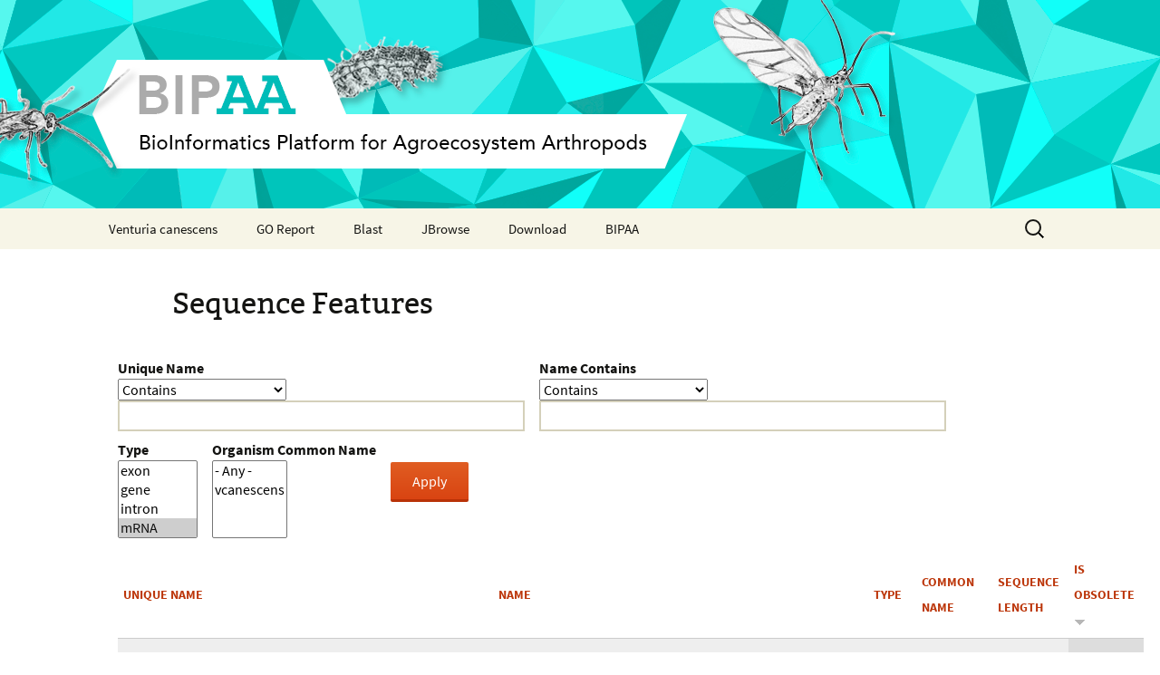

--- FILE ---
content_type: text/html; charset=utf-8
request_url: https://bipaa.genouest.org/sp/venturia_canescens/chado/feature?uniquename_op=contains&uniquename=&name_1_op=contains&name=&type_id%5B2077%5D=2077&type_id%5B2403%5D=2403&order=is_obsolete&sort=desc&page=2493
body_size: 5851
content:
<!DOCTYPE html>
<!--[if IE 7]>
<html class="ie ie7" lang="en-US">
<![endif]-->
<!--[if IE 8]>
<html class="ie ie8" lang="en-US">
<![endif]-->
<!--[if !(IE 7) & !(IE 8)]><!-->
<html lang="en-US"><!--<![endif]-->
    <head>
        <meta http-equiv="Content-Type" content="text/html; charset=utf-8" />
<meta name="Generator" content="Drupal 7 (http://drupal.org)" />
        <meta http-equiv="content-type" content="text/html; charset=UTF-8">
    	<meta charset="UTF-8">
    	<meta name="viewport" content="width=device-width">
    	<title>Sequence Features | Venturia canescens | BIPAA</title>
    	<link rel="profile" href="http://gmpg.org/xfn/11">
        <style type="text/css" media="all">
@import url("https://bipaa.genouest.org/sp/venturia_canescens/modules/system/system.base.css?spvf6x");
@import url("https://bipaa.genouest.org/sp/venturia_canescens/modules/system/system.menus.css?spvf6x");
@import url("https://bipaa.genouest.org/sp/venturia_canescens/modules/system/system.messages.css?spvf6x");
@import url("https://bipaa.genouest.org/sp/venturia_canescens/modules/system/system.theme.css?spvf6x");
</style>
<style type="text/css" media="all">
@import url("https://bipaa.genouest.org/sp/venturia_canescens/modules/comment/comment.css?spvf6x");
@import url("https://bipaa.genouest.org/sp/venturia_canescens/modules/field/theme/field.css?spvf6x");
@import url("https://bipaa.genouest.org/sp/venturia_canescens/modules/node/node.css?spvf6x");
@import url("https://bipaa.genouest.org/sp/venturia_canescens/modules/search/search.css?spvf6x");
@import url("https://bipaa.genouest.org/sp/venturia_canescens/sites/all/modules/tripal_analysis_blast/theme/css/tripal_analysis_blast.css?spvf6x");
@import url("https://bipaa.genouest.org/sp/venturia_canescens/sites/all/modules/tripal/tripal_core/theme/css/tripal.css?spvf6x");
@import url("https://bipaa.genouest.org/sp/venturia_canescens/sites/all/modules/tripal/tripal_feature/theme/css/tripal_feature.css?spvf6x");
@import url("https://bipaa.genouest.org/sp/venturia_canescens/sites/all/modules/tripal/tripal_organism/theme/css/tripal_organism.css?spvf6x");
@import url("https://bipaa.genouest.org/sp/venturia_canescens/modules/user/user.css?spvf6x");
@import url("https://bipaa.genouest.org/sp/venturia_canescens/sites/all/modules/views/css/views.css?spvf6x");
</style>
<style type="text/css" media="all">
@import url("https://bipaa.genouest.org/sp/venturia_canescens/sites/all/modules/ctools/css/ctools.css?spvf6x");
</style>
<link type="text/css" rel="stylesheet" href="https://cdnjs.cloudflare.com/ajax/libs/jstree/3.3.2/themes/default/style.min.css" media="all" />
<style type="text/css" media="all">
@import url("https://bipaa.genouest.org/sp/venturia_canescens/sites/all/modules/tripal_analysis_go/theme/css/tripal_analysis_go.css?spvf6x");
</style>
<style type="text/css" media="all">
@import url("https://bipaa.genouest.org/sp/venturia_canescens/sites/all/themes/tripal_bipaa/css/colors.css?spvf6x");
@import url("https://bipaa.genouest.org/sp/venturia_canescens/sites/all/themes/tripal_bipaa/css/bipaa/css.css?spvf6x");
@import url("https://bipaa.genouest.org/sp/venturia_canescens/sites/all/themes/tripal_bipaa/css/bipaa/genericons.css?spvf6x");
@import url("https://bipaa.genouest.org/sp/venturia_canescens/sites/all/themes/tripal_bipaa/css/bipaa/style.css?spvf6x");
</style>
<style type="text/css" media="print">
@import url("https://bipaa.genouest.org/sp/venturia_canescens/sites/all/themes/tripal_bipaa/css/print.css?spvf6x");
</style>

<!--[if lte IE 7]>
<link type="text/css" rel="stylesheet" href="https://bipaa.genouest.org/sp/venturia_canescens/sites/all/themes/tripal_bipaa/css/ie.css?spvf6x" media="all" />
<![endif]-->

<!--[if IE 6]>
<link type="text/css" rel="stylesheet" href="https://bipaa.genouest.org/sp/venturia_canescens/sites/all/themes/tripal_bipaa/css/ie6.css?spvf6x" media="all" />
<![endif]-->
        <script type="text/javascript" src="https://bipaa.genouest.org/sp/venturia_canescens/misc/jquery.js?v=1.4.4"></script>
<script type="text/javascript" src="https://bipaa.genouest.org/sp/venturia_canescens/misc/jquery-extend-3.4.0.js?v=1.4.4"></script>
<script type="text/javascript" src="https://bipaa.genouest.org/sp/venturia_canescens/misc/jquery-html-prefilter-3.5.0-backport.js?v=1.4.4"></script>
<script type="text/javascript" src="https://bipaa.genouest.org/sp/venturia_canescens/misc/jquery.once.js?v=1.2"></script>
<script type="text/javascript" src="https://bipaa.genouest.org/sp/venturia_canescens/misc/drupal.js?spvf6x"></script>
<script type="text/javascript" src="https://bipaa.genouest.org/sp/venturia_canescens/sites/all/modules/tripal_analysis_blast/theme/js/tripal_analysis_blast.js?spvf6x"></script>
<script type="text/javascript" src="https://bipaa.genouest.org/sp/venturia_canescens/sites/all/modules/tripal/tripal_core/theme/js/tripal.js?spvf6x"></script>
<script type="text/javascript" src="https://bipaa.genouest.org/sp/venturia_canescens/sites/all/modules/tripal/tripal_feature/theme/js/tripal_feature.js?spvf6x"></script>
<script type="text/javascript" src="https://bipaa.genouest.org/sp/venturia_canescens/misc/ajax.js?spvf6x"></script>
<script type="text/javascript">
<!--//--><![CDATA[//><!--
 var baseurl  = 'https://bipaa.genouest.org/sp/venturia_canescens';
      var isClean  =  1;
      var tripal_path = '/sp/venturia_canescens/sites/all/modules/tripal/tripal_core';
//--><!]]>
</script>
<script type="text/javascript" src="https://cdnjs.cloudflare.com/ajax/libs/jquery/3.1.0/jquery.min.js"></script>
<script type="text/javascript" src="https://cdnjs.cloudflare.com/ajax/libs/jstree/3.2.1/jstree.min.js"></script>
<script type="text/javascript" src="https://www.gstatic.com/charts/loader.js"></script>
<script type="text/javascript">
<!--//--><![CDATA[//><!--
if (typeof feature_viewer_jquery == 'undefined') {var feature_viewer_jquery = jQuery.noConflict(true);}
//--><!]]>
</script>
<script type="text/javascript" src="https://bipaa.genouest.org/sp/venturia_canescens/sites/all/modules/tripal_analysis_go/theme/js/tripal_analysis_go.js?spvf6x"></script>
<script type="text/javascript" src="https://bipaa.genouest.org/sp/venturia_canescens/sites/all/themes/tripal_bipaa/js/jquery.js?spvf6x"></script>
<script type="text/javascript" src="https://bipaa.genouest.org/sp/venturia_canescens/sites/all/themes/tripal_bipaa/js/jquery-migrate.js?spvf6x"></script>
<script type="text/javascript" src="https://bipaa.genouest.org/sp/venturia_canescens/sites/all/themes/tripal_bipaa/js/functions.js?spvf6x"></script>
<script type="text/javascript" src="https://bipaa.genouest.org/sp/venturia_canescens/sites/all/themes/tripal_bipaa/js/imagesloaded.js?spvf6x"></script>
<script type="text/javascript" src="https://bipaa.genouest.org/sp/venturia_canescens/sites/all/themes/tripal_bipaa/js/masonry.js?spvf6x"></script>
<script type="text/javascript" src="https://bipaa.genouest.org/sp/venturia_canescens/sites/all/themes/tripal_bipaa/js/jquery_002.js?spvf6x"></script>
<script type="text/javascript" src="https://bipaa.genouest.org/sp/venturia_canescens/sites/all/themes/tripal_bipaa/js/functions_002.js?spvf6x"></script>
<script type="text/javascript">
<!--//--><![CDATA[//><!--
jQuery.extend(Drupal.settings, {"basePath":"\/sp\/venturia_canescens\/","pathPrefix":"","setHasJsCookie":0,"ajaxPageState":{"theme":"bipaa","theme_token":"XxnYmDsiVhKkChtCLsKVU94CMSQh3NsOLSlPzQLZQJo","js":{"misc\/jquery.js":1,"misc\/jquery-extend-3.4.0.js":1,"misc\/jquery-html-prefilter-3.5.0-backport.js":1,"misc\/jquery.once.js":1,"misc\/drupal.js":1,"sites\/all\/modules\/tripal_analysis_blast\/theme\/js\/tripal_analysis_blast.js":1,"sites\/all\/modules\/tripal\/tripal_core\/theme\/js\/tripal.js":1,"sites\/all\/modules\/tripal\/tripal_feature\/theme\/js\/tripal_feature.js":1,"misc\/ajax.js":1,"0":1,"https:\/\/cdnjs.cloudflare.com\/ajax\/libs\/jquery\/3.1.0\/jquery.min.js":1,"https:\/\/cdnjs.cloudflare.com\/ajax\/libs\/jstree\/3.2.1\/jstree.min.js":1,"https:\/\/www.gstatic.com\/charts\/loader.js":1,"1":1,"sites\/all\/modules\/tripal_analysis_go\/theme\/js\/tripal_analysis_go.js":1,"sites\/all\/themes\/tripal_bipaa\/js\/jquery.js":1,"sites\/all\/themes\/tripal_bipaa\/js\/jquery-migrate.js":1,"sites\/all\/themes\/tripal_bipaa\/js\/functions.js":1,"sites\/all\/themes\/tripal_bipaa\/js\/imagesloaded.js":1,"sites\/all\/themes\/tripal_bipaa\/js\/masonry.js":1,"sites\/all\/themes\/tripal_bipaa\/js\/jquery_002.js":1,"sites\/all\/themes\/tripal_bipaa\/js\/functions_002.js":1},"css":{"modules\/system\/system.base.css":1,"modules\/system\/system.menus.css":1,"modules\/system\/system.messages.css":1,"modules\/system\/system.theme.css":1,"modules\/comment\/comment.css":1,"modules\/field\/theme\/field.css":1,"modules\/node\/node.css":1,"modules\/search\/search.css":1,"sites\/all\/modules\/tripal_analysis_blast\/theme\/css\/tripal_analysis_blast.css":1,"sites\/all\/modules\/tripal\/tripal_core\/theme\/css\/tripal.css":1,"sites\/all\/modules\/tripal\/tripal_feature\/theme\/css\/tripal_feature.css":1,"sites\/all\/modules\/tripal\/tripal_organism\/theme\/css\/tripal_organism.css":1,"modules\/user\/user.css":1,"sites\/all\/modules\/views\/css\/views.css":1,"sites\/all\/modules\/ctools\/css\/ctools.css":1,"https:\/\/cdnjs.cloudflare.com\/ajax\/libs\/jstree\/3.3.2\/themes\/default\/style.min.css":1,"sites\/all\/modules\/tripal_analysis_go\/theme\/css\/tripal_analysis_go.css":1,"sites\/all\/themes\/tripal_bipaa\/css\/style.css":1,"sites\/all\/themes\/tripal_bipaa\/css\/colors.css":1,"sites\/all\/themes\/tripal_bipaa\/css\/bipaa\/css.css":1,"sites\/all\/themes\/tripal_bipaa\/css\/bipaa\/genericons.css":1,"sites\/all\/themes\/tripal_bipaa\/css\/bipaa\/style.css":1,"sites\/all\/themes\/tripal_bipaa\/css\/print.css":1,"sites\/all\/themes\/tripal_bipaa\/css\/ie.css":1,"sites\/all\/themes\/tripal_bipaa\/css\/ie6.css":1}},"urlIsAjaxTrusted":{"\/sp\/venturia_canescens\/chado\/feature":true,"\/sp\/venturia_canescens\/chado\/feature?uniquename_op=contains\u0026uniquename=\u0026name_1_op=contains\u0026name=\u0026type_id%5B2077%5D=2077\u0026type_id%5B2403%5D=2403\u0026order=is_obsolete\u0026sort=desc\u0026page=2493":true}});
//--><!]]>
</script>
    	<!--[if lt IE 9]>
    	<script src="https://bipaa.genouest.org/sp/venturia_canescens/sites/all/themes/tripal_bipaa/js/html5.js"></script>
    	<![endif]-->
    	<link rel="dns-prefetch" href="https://fonts.googleapis.com/">
        <link rel="dns-prefetch" href="https://s.w.org/">
        <!--[if lt IE 9]>
        <link rel='stylesheet' id='twentythirteen-ie-css'  href='https://bipaa.genouest.org/sp/venturia_canescens/sites/all/themes/tripal_bipaa/css/bipaa/ie.css' type='text/css' media='all' />
        <![endif]-->
      <script async defer data-domain="bipaa.genouest.org" src="https://plausible.bipaa.genouest.org/js/plausible.js"></script>

    	<style type="text/css" id="twentythirteen-header-css">
    			.site-header {
    			background: url(https://bipaa.genouest.org/sp/venturia_canescens/sites/all/themes/tripal_bipaa/images/bipaa/cropped-Bando-BIPAA.png) no-repeat scroll top;
    			background-size: 1600px auto;
    		}
    		@media (max-width: 767px) {
    			.site-header {
    				background-size: 768px auto;
    			}
    		}
    		@media (max-width: 359px) {
    			.site-header {
    				background-size: 360px auto;
    			}
    		}
		</style>
	</head>

    <body class="home page page-parent page-template-default sidebar">
    	<div id="page" class="hfeed site">

                                                    <header id="masthead" class="site-header" role="banner">
        <a class="home-link" href="https://bipaa.genouest.org/sp/venturia_canescens" title="BIPAA" rel="home">
        </a>

        <div id="navbar" class="navbar">
            <nav id="site-navigation" class="navigation main-navigation" role="navigation">
                <button class="menu-toggle">Menu</button>
                <a class="screen-reader-text skip-link" href="#content" title="Skip to content">Skip to content</a>
                <div class="menu-main-container">
                    <ul id="primary-menu" class="nav-menu">
                                                    <li id="menu-item-46" class="menu-item menu-item-type-custom menu-item-object-custom menu-item-home menu-item-has-children menu-item-46"><a href="https://bipaa.genouest.org/sp/venturia_canescens">
                                Venturia canescens                                </a>
                                <ul class="sub-menu">
                                    <li id="menu-item-43" class="menu-item menu-item-type-post_type menu-item-object-page menu-item-has-children menu-item-43"><a href="https://bipaa.genouest.org/sp/venturia_canescens/chado/analysis">Analyses</a></li>
                                    <li id="menu-item-44" class="menu-item menu-item-type-post_type menu-item-object-page menu-item-has-children menu-item-44"><a href="https://bipaa.genouest.org/sp/venturia_canescens/chado/feature">Features</a></li>
                                    <li id="menu-item-44" class="menu-item menu-item-type-post_type menu-item-object-page menu-item-has-children menu-item-44"><a href="https://bipaa.genouest.org/sp/venturia_canescens/chado/organism">Organisms</a></li>
                                    <!--li id="menu-item-44" class="menu-item menu-item-type-post_type menu-item-object-page menu-item-has-children menu-item-44"><a href="https://bipaa.genouest.org/sp/venturia_canescens/elastic_search">Advanced search</a></li-->
                                </ul>
                            </li>
                                                                                                                                      <li id="menu-item-46" class="menu-item menu-item-type-custom menu-item-object-custom menu-item-has-children menu-item-46"><a href="https://bipaa.genouest.org/sp/venturia_canescens/organism/Venturia/canescens?pane=GO">
                                                                        GO Report
                                                                    </a></li>
                                                                                                                                                                <li id="menu-item-46" class="menu-item menu-item-type-custom menu-item-object-custom menu-item-has-children menu-item-46"><a href="https://bipaa.genouest.org/sp/venturia_canescens/blast">Blast</a></li>
                                                                                                        <li id="menu-item-46" class="menu-item menu-item-type-custom menu-item-object-custom menu-item-has-children menu-item-46"><a href="https://bipaa.genouest.org/sp/venturia_canescens/jbrowse/?data=data/vcanescens">JBrowse</a></li>
                                                                                                                                                                                                                                <li id="menu-item-46" class="menu-item menu-item-type-custom menu-item-object-custom menu-item-has-children menu-item-46"><a href="https://bipaa.genouest.org/sp/venturia_canescens/download">Download</a></li>
                                                                        <li id="menu-item-46" class="menu-item menu-item-type-custom menu-item-object-custom menu-item-has-children menu-item-46"><a href="http://bipaa.genouest.org/is/">BIPAA</a>
                            <ul class="sub-menu">
                                <li id="menu-item-43" class="menu-item menu-item-type-post_type menu-item-object-page menu-item-has-children menu-item-43"><a href="https://bipaa.genouest.org/is/aphidbase/">AphidBase</a></li>
                                <li id="menu-item-44" class="menu-item menu-item-type-post_type menu-item-object-page menu-item-has-children menu-item-44"><a href="https://bipaa.genouest.org/is/parwaspdb/">ParWaspDB</a></li>
                                <li id="menu-item-78" class="menu-item menu-item-type-post_type menu-item-object-page menu-item-has-children menu-item-78"><a href="https://bipaa.genouest.org/is/lepidodb/">LepidoDB</a></li>
                                <li id="menu-item-44" class="menu-item menu-item-type-post_type menu-item-object-page menu-item-has-children menu-item-44"><a href="https://bipaa.genouest.org/is/coleoptera/">Coleoptera</a></li>
                                <li id="menu-item-44" class="menu-item menu-item-type-post_type menu-item-object-page menu-item-has-children menu-item-44"><a href="https://bipaa.genouest.org/is/crustacea/">Crustacea</a></li>
                                <li id="menu-item-130" class="menu-item menu-item-type-custom menu-item-object-custom menu-item-130"><a href="https://bipaa-galaxy.genouest.org/">Galaxy</a></li>
                                <li id="menu-item-138" class="menu-item menu-item-type-custom menu-item-object-custom menu-item-138"><a href="https://bipaa.genouest.org/account/">BIPAA account</a></li>
                            </ul>
                        </li>
                    </ul>
                </div>
                                    <form action="/sp/venturia_canescens/chado/feature?uniquename_op=contains&amp;uniquename=&amp;name_1_op=contains&amp;name=&amp;type_id%5B2077%5D=2077&amp;type_id%5B2403%5D=2403&amp;order=is_obsolete&amp;sort=desc&amp;page=2493" method="post" id="website-search-box-form" accept-charset="UTF-8"><div><fieldset id="edit-search" class="container-inline form-wrapper">
    <label>
        <span class="screen-reader-text">Search for:</span>
        <input class="search-field" placeholder="Search for your favorite mRNA or polypeptide..." name="search_box" type="search">
    </label>
    <input class="search-submit" value="Search" name="op" type="submit">
    <input type="hidden" name="form_build_id" value="form-CSMp8jndSFft1qXZyYSRmdTaxC4X9YaLkMM7bsnwNww" />
<input type="hidden" name="form_id" value="website_search_box_form" />
</fieldset>
</div></form>                            </nav><!-- #site-navigation -->
        </div><!-- #navbar -->
    </header><!-- #masthead -->

    <div id="main" class="site-main">

        <div id="primary" class="content-area">
            <div id="content" class="site-content" role="main">
                <article class="page type-page status-publish hentry">



    <div class="entry-content">
            <a id="main-content"></a>
      <header class="entry-header">
                                <h1 class="entry-title" id="page-title">
              Sequence Features            </h1>
                                    </header>
              <div class="tabs">
                  </div>
                          <div class="region region-content">
    <div id="block-system-main" class="block block-system">

    
  <div class="content">
    <div class="view view-tripal-feature-user-feature view-id-tripal_feature_user_feature view-display-id-page_1 view-dom-id-3714e1165f8d962babc6f6a642ee3418">
        
      <div class="view-filters">
      <form action="/sp/venturia_canescens/chado/feature" method="get" id="views-exposed-form-tripal-feature-user-feature-page-1" accept-charset="UTF-8"><div><div class="views-exposed-form">
  <div class="views-exposed-widgets clearfix">
          <div id="edit-uniquename-wrapper" class="views-exposed-widget views-widget-filter-uniquename">
                  <label for="edit-uniquename">
            Unique Name          </label>
                          <div class="views-operator">
            <div class="form-item form-type-select form-item-uniquename-op">
  <select id="edit-uniquename-op" name="uniquename_op" class="form-select"><option value="=">Is equal to</option><option value="!=">Is not equal to</option><option value="contains" selected="selected">Contains</option><option value="word">Contains any word</option><option value="allwords">Contains all words</option><option value="starts">Starts with</option><option value="not_starts">Does not start with</option><option value="ends">Ends with</option><option value="not_ends">Does not end with</option><option value="not">Does not contain</option><option value="shorterthan">Length is shorter than</option><option value="longerthan">Length is longer than</option><option value="empty">Is empty (NULL)</option><option value="not empty">Is not empty (NOT NULL)</option></select>
</div>
          </div>
                <div class="views-widget">
          <div class="form-item form-type-textfield form-item-uniquename">
 <input type="text" id="edit-uniquename" name="uniquename" value="" size="60" maxlength="128" class="form-text" />
</div>
        </div>
              </div>
          <div id="edit-name-wrapper" class="views-exposed-widget views-widget-filter-name_1">
                  <label for="edit-name">
            Name Contains          </label>
                          <div class="views-operator">
            <div class="form-item form-type-select form-item-name-1-op">
  <select id="edit-name-1-op" name="name_1_op" class="form-select"><option value="=">Is equal to</option><option value="!=">Is not equal to</option><option value="contains" selected="selected">Contains</option><option value="word">Contains any word</option><option value="allwords">Contains all words</option><option value="starts">Starts with</option><option value="not_starts">Does not start with</option><option value="ends">Ends with</option><option value="not_ends">Does not end with</option><option value="not">Does not contain</option><option value="shorterthan">Length is shorter than</option><option value="longerthan">Length is longer than</option><option value="empty">Is empty (NULL)</option><option value="not empty">Is not empty (NOT NULL)</option></select>
</div>
          </div>
                <div class="views-widget">
          <div class="form-item form-type-textfield form-item-name">
 <input type="text" id="edit-name" name="name" value="" size="60" maxlength="128" class="form-text" />
</div>
        </div>
              </div>
          <div id="edit-type-id-wrapper" class="views-exposed-widget views-widget-filter-type_id">
                  <label for="edit-type-id">
            Type          </label>
                        <div class="views-widget">
          <div class="form-item form-type-select form-item-type-id">
 <select multiple="multiple" name="type_id[]" id="edit-type-id" class="form-select"><option value="All">- Any -</option><option value="1240">CDS</option><option value="2301">contig</option><option value="1798">exon</option><option value="2276">gene</option><option value="580">intron</option><option value="2077" selected="selected">mRNA</option><option value="2403" selected="selected">polypeptide</option><option value="1596">start_codon</option><option value="589">stop_codon</option></select>
</div>
        </div>
              </div>
          <div id="edit-organism-wrapper" class="views-exposed-widget views-widget-filter-common_name">
                  <label for="edit-organism">
            Organism Common Name          </label>
                        <div class="views-widget">
          <div class="form-item form-type-select form-item-organism">
 <select multiple="multiple" name="organism[]" id="edit-organism" class="form-select"><option value="All">- Any -</option><option value="vcanescens">vcanescens</option></select>
</div>
        </div>
              </div>
                    <div class="views-exposed-widget views-submit-button">
      <input type="submit" id="edit-submit-tripal-feature-user-feature" value="Apply" class="form-submit" />    </div>
      </div>
</div>
</div></form>    </div>
  
  
      <div class="view-content">
      <table  class="views-table cols-6">
         <thead>
      <tr>
                  <th  class="views-field views-field-uniquename" scope="col">
            <a href="/sp/venturia_canescens/chado/feature?uniquename_op=contains&amp;uniquename=&amp;name_1_op=contains&amp;name=&amp;type_id%5B2077%5D=2077&amp;type_id%5B2403%5D=2403&amp;page=2493&amp;&amp;order=uniquename&amp;sort=asc" title="sort by Unique Name" class="active">Unique Name</a>          </th>
                  <th  class="views-field views-field-name" scope="col">
            <a href="/sp/venturia_canescens/chado/feature?uniquename_op=contains&amp;uniquename=&amp;name_1_op=contains&amp;name=&amp;type_id%5B2077%5D=2077&amp;type_id%5B2403%5D=2403&amp;page=2493&amp;&amp;order=name&amp;sort=asc" title="sort by Name" class="active">Name</a>          </th>
                  <th  class="views-field views-field-name-1" scope="col">
            <a href="/sp/venturia_canescens/chado/feature?uniquename_op=contains&amp;uniquename=&amp;name_1_op=contains&amp;name=&amp;type_id%5B2077%5D=2077&amp;type_id%5B2403%5D=2403&amp;page=2493&amp;&amp;order=name_1&amp;sort=asc" title="sort by Type" class="active">Type</a>          </th>
                  <th  class="views-field views-field-common-name" scope="col">
            <a href="/sp/venturia_canescens/chado/feature?uniquename_op=contains&amp;uniquename=&amp;name_1_op=contains&amp;name=&amp;type_id%5B2077%5D=2077&amp;type_id%5B2403%5D=2403&amp;page=2493&amp;&amp;order=common_name&amp;sort=asc" title="sort by Common Name" class="active">Common Name</a>          </th>
                  <th  class="views-field views-field-seqlen" scope="col">
            <a href="/sp/venturia_canescens/chado/feature?uniquename_op=contains&amp;uniquename=&amp;name_1_op=contains&amp;name=&amp;type_id%5B2077%5D=2077&amp;type_id%5B2403%5D=2403&amp;page=2493&amp;&amp;order=seqlen&amp;sort=asc" title="sort by Sequence Length" class="active">Sequence Length</a>          </th>
                  <th  class="views-field views-field-is-obsolete active" scope="col">
            <a href="/sp/venturia_canescens/chado/feature?uniquename_op=contains&amp;uniquename=&amp;name_1_op=contains&amp;name=&amp;type_id%5B2077%5D=2077&amp;type_id%5B2403%5D=2403&amp;page=2493&amp;&amp;order=is_obsolete&amp;sort=asc" title="sort by Is Obsolete" class="active">Is Obsolete<img typeof="foaf:Image" src="https://bipaa.genouest.org/sp/venturia_canescens/misc/arrow-asc.png" width="13" height="13" alt="sort ascending" title="sort ascending" /></a>          </th>
              </tr>
    </thead>
    <tbody>
          <tr  class="odd views-row-first">
                  <td  class="views-field views-field-uniquename">
            <a href="/sp/venturia_canescens/feature/Venturia/canescens/mRNA/BAP2ALocus_6_Transcript_74/611_Confidence_1.000_Length_109">BAP2ALocus_6_Transcript_74/611_Confidence_1.000_Length_109</a>          </td>
                  <td  class="views-field views-field-name">
            <a href="/sp/venturia_canescens/feature/Venturia/canescens/mRNA/BAP2ALocus_6_Transcript_74/611_Confidence_1.000_Length_109">BAP2ALocus_6_Transcript_74/611_Confidence_1.000_Length_109</a>          </td>
                  <td  class="views-field views-field-name-1">
            mRNA          </td>
                  <td  class="views-field views-field-common-name">
            vcanescens          </td>
                  <td  class="views-field views-field-seqlen">
            109          </td>
                  <td  class="views-field views-field-is-obsolete active">
            No          </td>
              </tr>
          <tr  class="even">
                  <td  class="views-field views-field-uniquename">
            <a href="/sp/venturia_canescens/feature/Venturia/canescens/mRNA/BAP2ALocus_6_Transcript_73/611_Confidence_1.000_Length_1050">BAP2ALocus_6_Transcript_73/611_Confidence_1.000_Length_1050</a>          </td>
                  <td  class="views-field views-field-name">
            <a href="/sp/venturia_canescens/feature/Venturia/canescens/mRNA/BAP2ALocus_6_Transcript_73/611_Confidence_1.000_Length_1050">BAP2ALocus_6_Transcript_73/611_Confidence_1.000_Length_1050</a>          </td>
                  <td  class="views-field views-field-name-1">
            mRNA          </td>
                  <td  class="views-field views-field-common-name">
            vcanescens          </td>
                  <td  class="views-field views-field-seqlen">
            1,050          </td>
                  <td  class="views-field views-field-is-obsolete active">
            No          </td>
              </tr>
          <tr  class="odd">
                  <td  class="views-field views-field-uniquename">
            <a href="/sp/venturia_canescens/feature/Venturia/canescens/mRNA/BAP2ALocus_6_Transcript_72/611_Confidence_1.000_Length_180">BAP2ALocus_6_Transcript_72/611_Confidence_1.000_Length_180</a>          </td>
                  <td  class="views-field views-field-name">
            <a href="/sp/venturia_canescens/feature/Venturia/canescens/mRNA/BAP2ALocus_6_Transcript_72/611_Confidence_1.000_Length_180">BAP2ALocus_6_Transcript_72/611_Confidence_1.000_Length_180</a>          </td>
                  <td  class="views-field views-field-name-1">
            mRNA          </td>
                  <td  class="views-field views-field-common-name">
            vcanescens          </td>
                  <td  class="views-field views-field-seqlen">
            180          </td>
                  <td  class="views-field views-field-is-obsolete active">
            No          </td>
              </tr>
          <tr  class="even">
                  <td  class="views-field views-field-uniquename">
            <a href="/sp/venturia_canescens/feature/Venturia/canescens/mRNA/BAP2ALocus_6_Transcript_71/611_Confidence_1.000_Length_194">BAP2ALocus_6_Transcript_71/611_Confidence_1.000_Length_194</a>          </td>
                  <td  class="views-field views-field-name">
            <a href="/sp/venturia_canescens/feature/Venturia/canescens/mRNA/BAP2ALocus_6_Transcript_71/611_Confidence_1.000_Length_194">BAP2ALocus_6_Transcript_71/611_Confidence_1.000_Length_194</a>          </td>
                  <td  class="views-field views-field-name-1">
            mRNA          </td>
                  <td  class="views-field views-field-common-name">
            vcanescens          </td>
                  <td  class="views-field views-field-seqlen">
            194          </td>
                  <td  class="views-field views-field-is-obsolete active">
            No          </td>
              </tr>
          <tr  class="odd">
                  <td  class="views-field views-field-uniquename">
            <a href="/sp/venturia_canescens/feature/Venturia/canescens/mRNA/BAP2ALocus_6_Transcript_70/611_Confidence_1.000_Length_172">BAP2ALocus_6_Transcript_70/611_Confidence_1.000_Length_172</a>          </td>
                  <td  class="views-field views-field-name">
            <a href="/sp/venturia_canescens/feature/Venturia/canescens/mRNA/BAP2ALocus_6_Transcript_70/611_Confidence_1.000_Length_172">BAP2ALocus_6_Transcript_70/611_Confidence_1.000_Length_172</a>          </td>
                  <td  class="views-field views-field-name-1">
            mRNA          </td>
                  <td  class="views-field views-field-common-name">
            vcanescens          </td>
                  <td  class="views-field views-field-seqlen">
            172          </td>
                  <td  class="views-field views-field-is-obsolete active">
            No          </td>
              </tr>
          <tr  class="even">
                  <td  class="views-field views-field-uniquename">
            <a href="/sp/venturia_canescens/feature/Venturia/canescens/mRNA/BAP2ALocus_6_Transcript_67/611_Confidence_1.000_Length_157">BAP2ALocus_6_Transcript_67/611_Confidence_1.000_Length_157</a>          </td>
                  <td  class="views-field views-field-name">
            <a href="/sp/venturia_canescens/feature/Venturia/canescens/mRNA/BAP2ALocus_6_Transcript_67/611_Confidence_1.000_Length_157">BAP2ALocus_6_Transcript_67/611_Confidence_1.000_Length_157</a>          </td>
                  <td  class="views-field views-field-name-1">
            mRNA          </td>
                  <td  class="views-field views-field-common-name">
            vcanescens          </td>
                  <td  class="views-field views-field-seqlen">
            157          </td>
                  <td  class="views-field views-field-is-obsolete active">
            No          </td>
              </tr>
          <tr  class="odd">
                  <td  class="views-field views-field-uniquename">
            <a href="/sp/venturia_canescens/feature/Venturia/canescens/mRNA/BAP2ALocus_6_Transcript_65/611_Confidence_1.000_Length_225">BAP2ALocus_6_Transcript_65/611_Confidence_1.000_Length_225</a>          </td>
                  <td  class="views-field views-field-name">
            <a href="/sp/venturia_canescens/feature/Venturia/canescens/mRNA/BAP2ALocus_6_Transcript_65/611_Confidence_1.000_Length_225">BAP2ALocus_6_Transcript_65/611_Confidence_1.000_Length_225</a>          </td>
                  <td  class="views-field views-field-name-1">
            mRNA          </td>
                  <td  class="views-field views-field-common-name">
            vcanescens          </td>
                  <td  class="views-field views-field-seqlen">
            225          </td>
                  <td  class="views-field views-field-is-obsolete active">
            No          </td>
              </tr>
          <tr  class="even">
                  <td  class="views-field views-field-uniquename">
            <a href="/sp/venturia_canescens/feature/Venturia/canescens/mRNA/BAP2ALocus_6_Transcript_64/611_Confidence_1.000_Length_347">BAP2ALocus_6_Transcript_64/611_Confidence_1.000_Length_347</a>          </td>
                  <td  class="views-field views-field-name">
            <a href="/sp/venturia_canescens/feature/Venturia/canescens/mRNA/BAP2ALocus_6_Transcript_64/611_Confidence_1.000_Length_347">BAP2ALocus_6_Transcript_64/611_Confidence_1.000_Length_347</a>          </td>
                  <td  class="views-field views-field-name-1">
            mRNA          </td>
                  <td  class="views-field views-field-common-name">
            vcanescens          </td>
                  <td  class="views-field views-field-seqlen">
            347          </td>
                  <td  class="views-field views-field-is-obsolete active">
            No          </td>
              </tr>
          <tr  class="odd">
                  <td  class="views-field views-field-uniquename">
            <a href="/sp/venturia_canescens/feature/Venturia/canescens/mRNA/BAP2ALocus_6_Transcript_63/611_Confidence_1.000_Length_206">BAP2ALocus_6_Transcript_63/611_Confidence_1.000_Length_206</a>          </td>
                  <td  class="views-field views-field-name">
            <a href="/sp/venturia_canescens/feature/Venturia/canescens/mRNA/BAP2ALocus_6_Transcript_63/611_Confidence_1.000_Length_206">BAP2ALocus_6_Transcript_63/611_Confidence_1.000_Length_206</a>          </td>
                  <td  class="views-field views-field-name-1">
            mRNA          </td>
                  <td  class="views-field views-field-common-name">
            vcanescens          </td>
                  <td  class="views-field views-field-seqlen">
            206          </td>
                  <td  class="views-field views-field-is-obsolete active">
            No          </td>
              </tr>
          <tr  class="even">
                  <td  class="views-field views-field-uniquename">
            <a href="/sp/venturia_canescens/feature/Venturia/canescens/mRNA/BAP2ALocus_6_Transcript_62/611_Confidence_1.000_Length_330">BAP2ALocus_6_Transcript_62/611_Confidence_1.000_Length_330</a>          </td>
                  <td  class="views-field views-field-name">
            <a href="/sp/venturia_canescens/feature/Venturia/canescens/mRNA/BAP2ALocus_6_Transcript_62/611_Confidence_1.000_Length_330">BAP2ALocus_6_Transcript_62/611_Confidence_1.000_Length_330</a>          </td>
                  <td  class="views-field views-field-name-1">
            mRNA          </td>
                  <td  class="views-field views-field-common-name">
            vcanescens          </td>
                  <td  class="views-field views-field-seqlen">
            330          </td>
                  <td  class="views-field views-field-is-obsolete active">
            No          </td>
              </tr>
          <tr  class="odd">
                  <td  class="views-field views-field-uniquename">
            <a href="/sp/venturia_canescens/feature/Venturia/canescens/mRNA/BAP2ALocus_6_Transcript_60/611_Confidence_1.000_Length_160">BAP2ALocus_6_Transcript_60/611_Confidence_1.000_Length_160</a>          </td>
                  <td  class="views-field views-field-name">
            <a href="/sp/venturia_canescens/feature/Venturia/canescens/mRNA/BAP2ALocus_6_Transcript_60/611_Confidence_1.000_Length_160">BAP2ALocus_6_Transcript_60/611_Confidence_1.000_Length_160</a>          </td>
                  <td  class="views-field views-field-name-1">
            mRNA          </td>
                  <td  class="views-field views-field-common-name">
            vcanescens          </td>
                  <td  class="views-field views-field-seqlen">
            160          </td>
                  <td  class="views-field views-field-is-obsolete active">
            No          </td>
              </tr>
          <tr  class="even">
                  <td  class="views-field views-field-uniquename">
            <a href="/sp/venturia_canescens/feature/Venturia/canescens/mRNA/BAP2ALocus_6_Transcript_59/611_Confidence_1.000_Length_152">BAP2ALocus_6_Transcript_59/611_Confidence_1.000_Length_152</a>          </td>
                  <td  class="views-field views-field-name">
            <a href="/sp/venturia_canescens/feature/Venturia/canescens/mRNA/BAP2ALocus_6_Transcript_59/611_Confidence_1.000_Length_152">BAP2ALocus_6_Transcript_59/611_Confidence_1.000_Length_152</a>          </td>
                  <td  class="views-field views-field-name-1">
            mRNA          </td>
                  <td  class="views-field views-field-common-name">
            vcanescens          </td>
                  <td  class="views-field views-field-seqlen">
            152          </td>
                  <td  class="views-field views-field-is-obsolete active">
            No          </td>
              </tr>
          <tr  class="odd">
                  <td  class="views-field views-field-uniquename">
            <a href="/sp/venturia_canescens/feature/Venturia/canescens/mRNA/BAP2ALocus_6_Transcript_57/611_Confidence_1.000_Length_165">BAP2ALocus_6_Transcript_57/611_Confidence_1.000_Length_165</a>          </td>
                  <td  class="views-field views-field-name">
            <a href="/sp/venturia_canescens/feature/Venturia/canescens/mRNA/BAP2ALocus_6_Transcript_57/611_Confidence_1.000_Length_165">BAP2ALocus_6_Transcript_57/611_Confidence_1.000_Length_165</a>          </td>
                  <td  class="views-field views-field-name-1">
            mRNA          </td>
                  <td  class="views-field views-field-common-name">
            vcanescens          </td>
                  <td  class="views-field views-field-seqlen">
            165          </td>
                  <td  class="views-field views-field-is-obsolete active">
            No          </td>
              </tr>
          <tr  class="even">
                  <td  class="views-field views-field-uniquename">
            <a href="/sp/venturia_canescens/feature/Venturia/canescens/mRNA/BAP2ALocus_6_Transcript_56/611_Confidence_1.000_Length_177">BAP2ALocus_6_Transcript_56/611_Confidence_1.000_Length_177</a>          </td>
                  <td  class="views-field views-field-name">
            <a href="/sp/venturia_canescens/feature/Venturia/canescens/mRNA/BAP2ALocus_6_Transcript_56/611_Confidence_1.000_Length_177">BAP2ALocus_6_Transcript_56/611_Confidence_1.000_Length_177</a>          </td>
                  <td  class="views-field views-field-name-1">
            mRNA          </td>
                  <td  class="views-field views-field-common-name">
            vcanescens          </td>
                  <td  class="views-field views-field-seqlen">
            177          </td>
                  <td  class="views-field views-field-is-obsolete active">
            No          </td>
              </tr>
          <tr  class="odd">
                  <td  class="views-field views-field-uniquename">
            <a href="/sp/venturia_canescens/feature/Venturia/canescens/mRNA/BAP2ALocus_6_Transcript_55/611_Confidence_1.000_Length_130">BAP2ALocus_6_Transcript_55/611_Confidence_1.000_Length_130</a>          </td>
                  <td  class="views-field views-field-name">
            <a href="/sp/venturia_canescens/feature/Venturia/canescens/mRNA/BAP2ALocus_6_Transcript_55/611_Confidence_1.000_Length_130">BAP2ALocus_6_Transcript_55/611_Confidence_1.000_Length_130</a>          </td>
                  <td  class="views-field views-field-name-1">
            mRNA          </td>
                  <td  class="views-field views-field-common-name">
            vcanescens          </td>
                  <td  class="views-field views-field-seqlen">
            130          </td>
                  <td  class="views-field views-field-is-obsolete active">
            No          </td>
              </tr>
          <tr  class="even">
                  <td  class="views-field views-field-uniquename">
            <a href="/sp/venturia_canescens/feature/Venturia/canescens/mRNA/BAP2ALocus_6_Transcript_51/611_Confidence_1.000_Length_111">BAP2ALocus_6_Transcript_51/611_Confidence_1.000_Length_111</a>          </td>
                  <td  class="views-field views-field-name">
            <a href="/sp/venturia_canescens/feature/Venturia/canescens/mRNA/BAP2ALocus_6_Transcript_51/611_Confidence_1.000_Length_111">BAP2ALocus_6_Transcript_51/611_Confidence_1.000_Length_111</a>          </td>
                  <td  class="views-field views-field-name-1">
            mRNA          </td>
                  <td  class="views-field views-field-common-name">
            vcanescens          </td>
                  <td  class="views-field views-field-seqlen">
            111          </td>
                  <td  class="views-field views-field-is-obsolete active">
            No          </td>
              </tr>
          <tr  class="odd">
                  <td  class="views-field views-field-uniquename">
            <a href="/sp/venturia_canescens/feature/Venturia/canescens/mRNA/BAP2ALocus_6_Transcript_49/611_Confidence_1.000_Length_409">BAP2ALocus_6_Transcript_49/611_Confidence_1.000_Length_409</a>          </td>
                  <td  class="views-field views-field-name">
            <a href="/sp/venturia_canescens/feature/Venturia/canescens/mRNA/BAP2ALocus_6_Transcript_49/611_Confidence_1.000_Length_409">BAP2ALocus_6_Transcript_49/611_Confidence_1.000_Length_409</a>          </td>
                  <td  class="views-field views-field-name-1">
            mRNA          </td>
                  <td  class="views-field views-field-common-name">
            vcanescens          </td>
                  <td  class="views-field views-field-seqlen">
            409          </td>
                  <td  class="views-field views-field-is-obsolete active">
            No          </td>
              </tr>
          <tr  class="even">
                  <td  class="views-field views-field-uniquename">
            <a href="/sp/venturia_canescens/feature/Venturia/canescens/mRNA/BAP2ALocus_6_Transcript_48/611_Confidence_1.000_Length_149">BAP2ALocus_6_Transcript_48/611_Confidence_1.000_Length_149</a>          </td>
                  <td  class="views-field views-field-name">
            <a href="/sp/venturia_canescens/feature/Venturia/canescens/mRNA/BAP2ALocus_6_Transcript_48/611_Confidence_1.000_Length_149">BAP2ALocus_6_Transcript_48/611_Confidence_1.000_Length_149</a>          </td>
                  <td  class="views-field views-field-name-1">
            mRNA          </td>
                  <td  class="views-field views-field-common-name">
            vcanescens          </td>
                  <td  class="views-field views-field-seqlen">
            149          </td>
                  <td  class="views-field views-field-is-obsolete active">
            No          </td>
              </tr>
          <tr  class="odd">
                  <td  class="views-field views-field-uniquename">
            <a href="/sp/venturia_canescens/feature/Venturia/canescens/mRNA/BAP2ALocus_6_Transcript_47/611_Confidence_1.000_Length_324">BAP2ALocus_6_Transcript_47/611_Confidence_1.000_Length_324</a>          </td>
                  <td  class="views-field views-field-name">
            <a href="/sp/venturia_canescens/feature/Venturia/canescens/mRNA/BAP2ALocus_6_Transcript_47/611_Confidence_1.000_Length_324">BAP2ALocus_6_Transcript_47/611_Confidence_1.000_Length_324</a>          </td>
                  <td  class="views-field views-field-name-1">
            mRNA          </td>
                  <td  class="views-field views-field-common-name">
            vcanescens          </td>
                  <td  class="views-field views-field-seqlen">
            324          </td>
                  <td  class="views-field views-field-is-obsolete active">
            No          </td>
              </tr>
          <tr  class="even">
                  <td  class="views-field views-field-uniquename">
            <a href="/sp/venturia_canescens/feature/Venturia/canescens/mRNA/g98.t1">g98.t1</a>          </td>
                  <td  class="views-field views-field-name">
            <a href="/sp/venturia_canescens/feature/Venturia/canescens/mRNA/g98.t1">g98.t1</a>          </td>
                  <td  class="views-field views-field-name-1">
            mRNA          </td>
                  <td  class="views-field views-field-common-name">
            vcanescens          </td>
                  <td  class="views-field views-field-seqlen">
                      </td>
                  <td  class="views-field views-field-is-obsolete active">
            No          </td>
              </tr>
          <tr  class="odd">
                  <td  class="views-field views-field-uniquename">
            <a href="/sp/venturia_canescens/feature/Venturia/canescens/mRNA/BAP2ALocus_6_Transcript_46/611_Confidence_1.000_Length_167">BAP2ALocus_6_Transcript_46/611_Confidence_1.000_Length_167</a>          </td>
                  <td  class="views-field views-field-name">
            <a href="/sp/venturia_canescens/feature/Venturia/canescens/mRNA/BAP2ALocus_6_Transcript_46/611_Confidence_1.000_Length_167">BAP2ALocus_6_Transcript_46/611_Confidence_1.000_Length_167</a>          </td>
                  <td  class="views-field views-field-name-1">
            mRNA          </td>
                  <td  class="views-field views-field-common-name">
            vcanescens          </td>
                  <td  class="views-field views-field-seqlen">
            167          </td>
                  <td  class="views-field views-field-is-obsolete active">
            No          </td>
              </tr>
          <tr  class="even">
                  <td  class="views-field views-field-uniquename">
            <a href="/sp/venturia_canescens/feature/Venturia/canescens/mRNA/BAP2ALocus_6_Transcript_44/611_Confidence_1.000_Length_161">BAP2ALocus_6_Transcript_44/611_Confidence_1.000_Length_161</a>          </td>
                  <td  class="views-field views-field-name">
            <a href="/sp/venturia_canescens/feature/Venturia/canescens/mRNA/BAP2ALocus_6_Transcript_44/611_Confidence_1.000_Length_161">BAP2ALocus_6_Transcript_44/611_Confidence_1.000_Length_161</a>          </td>
                  <td  class="views-field views-field-name-1">
            mRNA          </td>
                  <td  class="views-field views-field-common-name">
            vcanescens          </td>
                  <td  class="views-field views-field-seqlen">
            161          </td>
                  <td  class="views-field views-field-is-obsolete active">
            No          </td>
              </tr>
          <tr  class="odd">
                  <td  class="views-field views-field-uniquename">
            <a href="/sp/venturia_canescens/feature/Venturia/canescens/mRNA/BAP2ALocus_6_Transcript_43/611_Confidence_1.000_Length_170">BAP2ALocus_6_Transcript_43/611_Confidence_1.000_Length_170</a>          </td>
                  <td  class="views-field views-field-name">
            <a href="/sp/venturia_canescens/feature/Venturia/canescens/mRNA/BAP2ALocus_6_Transcript_43/611_Confidence_1.000_Length_170">BAP2ALocus_6_Transcript_43/611_Confidence_1.000_Length_170</a>          </td>
                  <td  class="views-field views-field-name-1">
            mRNA          </td>
                  <td  class="views-field views-field-common-name">
            vcanescens          </td>
                  <td  class="views-field views-field-seqlen">
            170          </td>
                  <td  class="views-field views-field-is-obsolete active">
            No          </td>
              </tr>
          <tr  class="even">
                  <td  class="views-field views-field-uniquename">
            <a href="/sp/venturia_canescens/feature/Venturia/canescens/mRNA/BAP2ALocus_6_Transcript_42/611_Confidence_1.000_Length_152">BAP2ALocus_6_Transcript_42/611_Confidence_1.000_Length_152</a>          </td>
                  <td  class="views-field views-field-name">
            <a href="/sp/venturia_canescens/feature/Venturia/canescens/mRNA/BAP2ALocus_6_Transcript_42/611_Confidence_1.000_Length_152">BAP2ALocus_6_Transcript_42/611_Confidence_1.000_Length_152</a>          </td>
                  <td  class="views-field views-field-name-1">
            mRNA          </td>
                  <td  class="views-field views-field-common-name">
            vcanescens          </td>
                  <td  class="views-field views-field-seqlen">
            152          </td>
                  <td  class="views-field views-field-is-obsolete active">
            No          </td>
              </tr>
          <tr  class="odd views-row-last">
                  <td  class="views-field views-field-uniquename">
            <a href="/sp/venturia_canescens/feature/Venturia/canescens/mRNA/BAP2ALocus_6_Transcript_39/611_Confidence_1.000_Length_240">BAP2ALocus_6_Transcript_39/611_Confidence_1.000_Length_240</a>          </td>
                  <td  class="views-field views-field-name">
            <a href="/sp/venturia_canescens/feature/Venturia/canescens/mRNA/BAP2ALocus_6_Transcript_39/611_Confidence_1.000_Length_240">BAP2ALocus_6_Transcript_39/611_Confidence_1.000_Length_240</a>          </td>
                  <td  class="views-field views-field-name-1">
            mRNA          </td>
                  <td  class="views-field views-field-common-name">
            vcanescens          </td>
                  <td  class="views-field views-field-seqlen">
            240          </td>
                  <td  class="views-field views-field-is-obsolete active">
            No          </td>
              </tr>
      </tbody>
</table>
    </div>
  
      <h2 class="element-invisible">Pages</h2><div class="item-list"><ul class="pager"><li class="pager-first first"><a title="Go to first page" href="/sp/venturia_canescens/chado/feature?uniquename_op=contains&amp;uniquename=&amp;name_1_op=contains&amp;name=&amp;type_id%5B2077%5D=2077&amp;type_id%5B2403%5D=2403&amp;order=is_obsolete&amp;sort=desc">« first</a></li>
<li class="pager-previous"><a title="Go to previous page" href="/sp/venturia_canescens/chado/feature?uniquename_op=contains&amp;uniquename=&amp;name_1_op=contains&amp;name=&amp;type_id%5B2077%5D=2077&amp;type_id%5B2403%5D=2403&amp;order=is_obsolete&amp;sort=desc&amp;page=2492">‹ previous</a></li>
<li class="pager-ellipsis">…</li>
<li class="pager-item"><a title="Go to page 2490" href="/sp/venturia_canescens/chado/feature?uniquename_op=contains&amp;uniquename=&amp;name_1_op=contains&amp;name=&amp;type_id%5B2077%5D=2077&amp;type_id%5B2403%5D=2403&amp;order=is_obsolete&amp;sort=desc&amp;page=2489">2490</a></li>
<li class="pager-item"><a title="Go to page 2491" href="/sp/venturia_canescens/chado/feature?uniquename_op=contains&amp;uniquename=&amp;name_1_op=contains&amp;name=&amp;type_id%5B2077%5D=2077&amp;type_id%5B2403%5D=2403&amp;order=is_obsolete&amp;sort=desc&amp;page=2490">2491</a></li>
<li class="pager-item"><a title="Go to page 2492" href="/sp/venturia_canescens/chado/feature?uniquename_op=contains&amp;uniquename=&amp;name_1_op=contains&amp;name=&amp;type_id%5B2077%5D=2077&amp;type_id%5B2403%5D=2403&amp;order=is_obsolete&amp;sort=desc&amp;page=2491">2492</a></li>
<li class="pager-item"><a title="Go to page 2493" href="/sp/venturia_canescens/chado/feature?uniquename_op=contains&amp;uniquename=&amp;name_1_op=contains&amp;name=&amp;type_id%5B2077%5D=2077&amp;type_id%5B2403%5D=2403&amp;order=is_obsolete&amp;sort=desc&amp;page=2492">2493</a></li>
<li class="pager-current">2494</li>
<li class="pager-item"><a title="Go to page 2495" href="/sp/venturia_canescens/chado/feature?uniquename_op=contains&amp;uniquename=&amp;name_1_op=contains&amp;name=&amp;type_id%5B2077%5D=2077&amp;type_id%5B2403%5D=2403&amp;order=is_obsolete&amp;sort=desc&amp;page=2494">2495</a></li>
<li class="pager-item"><a title="Go to page 2496" href="/sp/venturia_canescens/chado/feature?uniquename_op=contains&amp;uniquename=&amp;name_1_op=contains&amp;name=&amp;type_id%5B2077%5D=2077&amp;type_id%5B2403%5D=2403&amp;order=is_obsolete&amp;sort=desc&amp;page=2495">2496</a></li>
<li class="pager-item"><a title="Go to page 2497" href="/sp/venturia_canescens/chado/feature?uniquename_op=contains&amp;uniquename=&amp;name_1_op=contains&amp;name=&amp;type_id%5B2077%5D=2077&amp;type_id%5B2403%5D=2403&amp;order=is_obsolete&amp;sort=desc&amp;page=2496">2497</a></li>
<li class="pager-item"><a title="Go to page 2498" href="/sp/venturia_canescens/chado/feature?uniquename_op=contains&amp;uniquename=&amp;name_1_op=contains&amp;name=&amp;type_id%5B2077%5D=2077&amp;type_id%5B2403%5D=2403&amp;order=is_obsolete&amp;sort=desc&amp;page=2497">2498</a></li>
<li class="pager-ellipsis">…</li>
<li class="pager-next"><a title="Go to next page" href="/sp/venturia_canescens/chado/feature?uniquename_op=contains&amp;uniquename=&amp;name_1_op=contains&amp;name=&amp;type_id%5B2077%5D=2077&amp;type_id%5B2403%5D=2403&amp;order=is_obsolete&amp;sort=desc&amp;page=2494">next ›</a></li>
<li class="pager-last last"><a title="Go to last page" href="/sp/venturia_canescens/chado/feature?uniquename_op=contains&amp;uniquename=&amp;name_1_op=contains&amp;name=&amp;type_id%5B2077%5D=2077&amp;type_id%5B2403%5D=2403&amp;order=is_obsolete&amp;sort=desc&amp;page=2508">last »</a></li>
</ul></div>  
  
  
  
  
</div>  </div>
</div>
  </div>

    


        </div><!-- #entry-content -->
      </article>
    </div><!-- #content -->
</div><!-- #primary -->

<div id="tertiary" class="sidebar-container" role="complementary">
    <div class="sidebar-inner">
      <div class="widget-area">
      </div><!-- .widget-area -->
    </div><!-- .sidebar-inner -->
    </div><!-- #tertiary -->

    </div><!-- #main -->
    <footer id="colophon" class="site-footer" role="contentinfo">
    <div id="secondary" class="sidebar-container" role="complementary">
    <div class="widget-area masonry" style="position: relative; height: 250px;">

        <aside id="meta-2" class="widget widget_meta masonry-brick" style="position: absolute; left: 248px; top: 0px;"><h3 class="widget-title">Links</h3>			<ul>
                            <li><a href="https://bipaa.genouest.org/sp/venturia_canescens/user">Log in</a></li>
            			<li><a href="https://bipaa.genouest.org/sp/venturia_canescens/rss.xml">Content <abbr title="Really Simple Syndication">RSS</abbr></a></li>
			<li><a href="https://bipaa.genouest.org/">BIPAA website</a></li>
		</aside>


      <aside id="text-4" class="widget widget_text masonry-brick" style="position: absolute; left: 496px; top: 0px;">
          <div class="textwidget"><img src="https://bipaa.genouest.org/sp/venturia_canescens/sites/all/themes/tripal_bipaa/images/bipaa/bipaa.png"></div>
      </aside>
    </div><!-- .widget-area -->
</div><!-- #secondary -->
                        
                <div class="site-info">
                </div><!-- .site-info -->
            </footer><!-- #colophon -->
        </div><!-- #page -->
    </body>
</html>


--- FILE ---
content_type: text/css
request_url: https://bipaa.genouest.org/sp/venturia_canescens/sites/all/modules/tripal/tripal_feature/theme/css/tripal_feature.css?spvf6x
body_size: 593
content:
.tripal_feature-sequence {
  background-color: #FFFFFF;
  font-family: monospace;
  margin: 10px 0 0 0;
  padding: 0px;
  font-size: medium;
}
.tripal_feature-sequence-item {
  margin-top: 20px;
}
pre.tripal_feature-sequence {
  color: #000000;
  height: 300px;
  overflow: scroll;
  border: 1px solid #DDDDDD;
  max-width: 500px;
  white-space: normal;
}

div#tripal_feature-featureloc_sequence-legend {
   padding: 0px 0px 10px 0px;
   margin: 0px 0px 10px 0px;
}
div#tripal_feature-legend-item {
   padding: 10px;
   margin: 10px;
}
/* styles for cvterm types in sequences */
div#tripal_feature-featureloc_sequence-legend span {
   margin: 5px;
   padding: 10px;
}
span.tripal_feature-featureloc_sequence-five_prime_UTR {
   background-image: url('../images/type_color1.png');
}

span.tripal_feature-featureloc_sequence-three_prime_UTR {
   background-image: url('../images/type_color2.png');
}

span.tripal_feature-featureloc_sequence-mRNA {
   background-image: url('../images/type_color3.png');
}

span.tripal_feature-featureloc_sequence-CDS {
   background-image: url('../images/type_color3.png');
}

span.tripal_feature-featureloc_sequence-exon {
   background-image: url('../images/type_color1.png');
}

span.tripal_feature-featureloc_sequence-intron {
   background-image: url('../images/type_color6.png');

}

/*
 * Sequence Retrieval Form
 */
#tripal-feature-seq-extract-form-table {
  border-collapse: collapse;
  border: 0px solid #DDDDDD;
  border-spacing: 0;
  margin: 1em 0;
  width: auto;
}
#tripal-feature-seq-extract-form-table tr {
  background-color: transparent;
  border: 0px solid #CCCCCC;
  padding: 0.1em 0.6em;
}
#tripal-feature-seq-extract-form-table td {
  border: 0px solid #DDDDDD;
  padding: 0.25em 0.5em;
  vertical-align: top;
}
#tripal-feature-seq-extract-form-table .form-item {
  white-space: normal;
}

/*
 * Admin Summary Charts
 */
.tripal-admin-summary {
  border: 1px solid #ccc;
  padding: 15px;
  margin-bottom: 15px;
}
.tripal-admin-summary .axis {
  font: 10px sans-serif;
}
.tripal-admin-summary .axis path,
.tripal-admin-summary .axis line {
  fill: none;
  stroke: #000;
  shape-rendering: crispEdges;
}
.tripal-admin-figure-desc .figure-title {
  font-weight: bold;
}